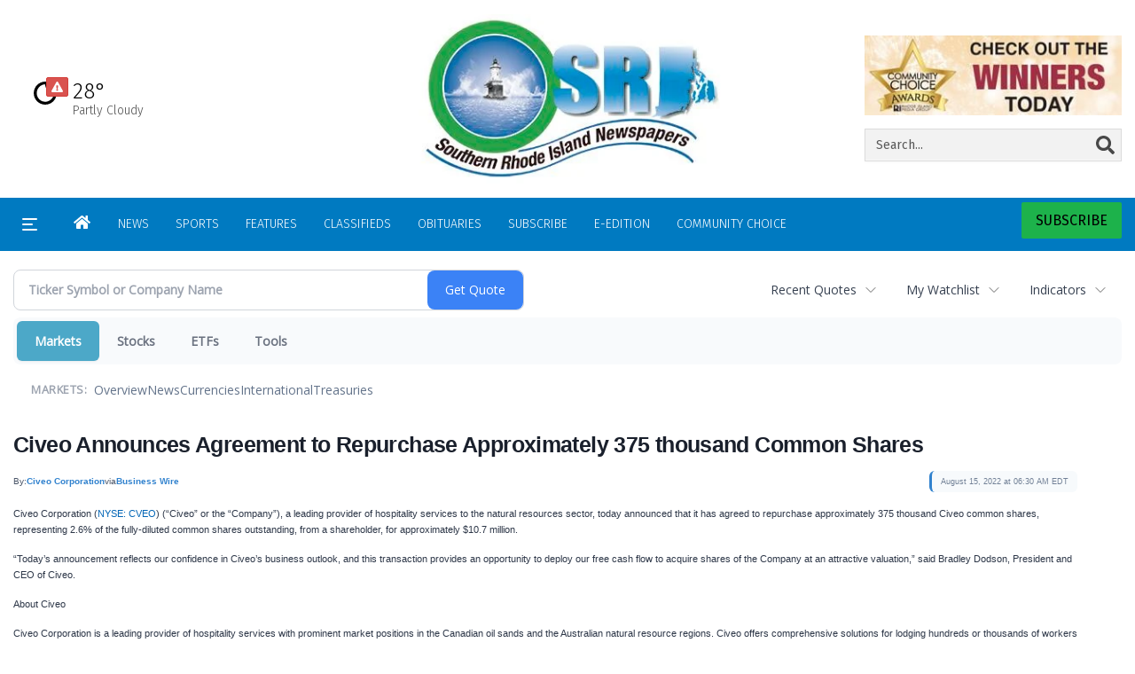

--- FILE ---
content_type: text/html; charset=utf-8
request_url: https://www.google.com/recaptcha/enterprise/anchor?ar=1&k=6LdF3BEhAAAAAEQUmLciJe0QwaHESwQFc2vwCWqh&co=aHR0cDovL2J1c2luZXNzLnJpY2VudHJhbC5jb206ODA.&hl=en&v=PoyoqOPhxBO7pBk68S4YbpHZ&size=invisible&anchor-ms=20000&execute-ms=30000&cb=luu9daxizcoj
body_size: 48968
content:
<!DOCTYPE HTML><html dir="ltr" lang="en"><head><meta http-equiv="Content-Type" content="text/html; charset=UTF-8">
<meta http-equiv="X-UA-Compatible" content="IE=edge">
<title>reCAPTCHA</title>
<style type="text/css">
/* cyrillic-ext */
@font-face {
  font-family: 'Roboto';
  font-style: normal;
  font-weight: 400;
  font-stretch: 100%;
  src: url(//fonts.gstatic.com/s/roboto/v48/KFO7CnqEu92Fr1ME7kSn66aGLdTylUAMa3GUBHMdazTgWw.woff2) format('woff2');
  unicode-range: U+0460-052F, U+1C80-1C8A, U+20B4, U+2DE0-2DFF, U+A640-A69F, U+FE2E-FE2F;
}
/* cyrillic */
@font-face {
  font-family: 'Roboto';
  font-style: normal;
  font-weight: 400;
  font-stretch: 100%;
  src: url(//fonts.gstatic.com/s/roboto/v48/KFO7CnqEu92Fr1ME7kSn66aGLdTylUAMa3iUBHMdazTgWw.woff2) format('woff2');
  unicode-range: U+0301, U+0400-045F, U+0490-0491, U+04B0-04B1, U+2116;
}
/* greek-ext */
@font-face {
  font-family: 'Roboto';
  font-style: normal;
  font-weight: 400;
  font-stretch: 100%;
  src: url(//fonts.gstatic.com/s/roboto/v48/KFO7CnqEu92Fr1ME7kSn66aGLdTylUAMa3CUBHMdazTgWw.woff2) format('woff2');
  unicode-range: U+1F00-1FFF;
}
/* greek */
@font-face {
  font-family: 'Roboto';
  font-style: normal;
  font-weight: 400;
  font-stretch: 100%;
  src: url(//fonts.gstatic.com/s/roboto/v48/KFO7CnqEu92Fr1ME7kSn66aGLdTylUAMa3-UBHMdazTgWw.woff2) format('woff2');
  unicode-range: U+0370-0377, U+037A-037F, U+0384-038A, U+038C, U+038E-03A1, U+03A3-03FF;
}
/* math */
@font-face {
  font-family: 'Roboto';
  font-style: normal;
  font-weight: 400;
  font-stretch: 100%;
  src: url(//fonts.gstatic.com/s/roboto/v48/KFO7CnqEu92Fr1ME7kSn66aGLdTylUAMawCUBHMdazTgWw.woff2) format('woff2');
  unicode-range: U+0302-0303, U+0305, U+0307-0308, U+0310, U+0312, U+0315, U+031A, U+0326-0327, U+032C, U+032F-0330, U+0332-0333, U+0338, U+033A, U+0346, U+034D, U+0391-03A1, U+03A3-03A9, U+03B1-03C9, U+03D1, U+03D5-03D6, U+03F0-03F1, U+03F4-03F5, U+2016-2017, U+2034-2038, U+203C, U+2040, U+2043, U+2047, U+2050, U+2057, U+205F, U+2070-2071, U+2074-208E, U+2090-209C, U+20D0-20DC, U+20E1, U+20E5-20EF, U+2100-2112, U+2114-2115, U+2117-2121, U+2123-214F, U+2190, U+2192, U+2194-21AE, U+21B0-21E5, U+21F1-21F2, U+21F4-2211, U+2213-2214, U+2216-22FF, U+2308-230B, U+2310, U+2319, U+231C-2321, U+2336-237A, U+237C, U+2395, U+239B-23B7, U+23D0, U+23DC-23E1, U+2474-2475, U+25AF, U+25B3, U+25B7, U+25BD, U+25C1, U+25CA, U+25CC, U+25FB, U+266D-266F, U+27C0-27FF, U+2900-2AFF, U+2B0E-2B11, U+2B30-2B4C, U+2BFE, U+3030, U+FF5B, U+FF5D, U+1D400-1D7FF, U+1EE00-1EEFF;
}
/* symbols */
@font-face {
  font-family: 'Roboto';
  font-style: normal;
  font-weight: 400;
  font-stretch: 100%;
  src: url(//fonts.gstatic.com/s/roboto/v48/KFO7CnqEu92Fr1ME7kSn66aGLdTylUAMaxKUBHMdazTgWw.woff2) format('woff2');
  unicode-range: U+0001-000C, U+000E-001F, U+007F-009F, U+20DD-20E0, U+20E2-20E4, U+2150-218F, U+2190, U+2192, U+2194-2199, U+21AF, U+21E6-21F0, U+21F3, U+2218-2219, U+2299, U+22C4-22C6, U+2300-243F, U+2440-244A, U+2460-24FF, U+25A0-27BF, U+2800-28FF, U+2921-2922, U+2981, U+29BF, U+29EB, U+2B00-2BFF, U+4DC0-4DFF, U+FFF9-FFFB, U+10140-1018E, U+10190-1019C, U+101A0, U+101D0-101FD, U+102E0-102FB, U+10E60-10E7E, U+1D2C0-1D2D3, U+1D2E0-1D37F, U+1F000-1F0FF, U+1F100-1F1AD, U+1F1E6-1F1FF, U+1F30D-1F30F, U+1F315, U+1F31C, U+1F31E, U+1F320-1F32C, U+1F336, U+1F378, U+1F37D, U+1F382, U+1F393-1F39F, U+1F3A7-1F3A8, U+1F3AC-1F3AF, U+1F3C2, U+1F3C4-1F3C6, U+1F3CA-1F3CE, U+1F3D4-1F3E0, U+1F3ED, U+1F3F1-1F3F3, U+1F3F5-1F3F7, U+1F408, U+1F415, U+1F41F, U+1F426, U+1F43F, U+1F441-1F442, U+1F444, U+1F446-1F449, U+1F44C-1F44E, U+1F453, U+1F46A, U+1F47D, U+1F4A3, U+1F4B0, U+1F4B3, U+1F4B9, U+1F4BB, U+1F4BF, U+1F4C8-1F4CB, U+1F4D6, U+1F4DA, U+1F4DF, U+1F4E3-1F4E6, U+1F4EA-1F4ED, U+1F4F7, U+1F4F9-1F4FB, U+1F4FD-1F4FE, U+1F503, U+1F507-1F50B, U+1F50D, U+1F512-1F513, U+1F53E-1F54A, U+1F54F-1F5FA, U+1F610, U+1F650-1F67F, U+1F687, U+1F68D, U+1F691, U+1F694, U+1F698, U+1F6AD, U+1F6B2, U+1F6B9-1F6BA, U+1F6BC, U+1F6C6-1F6CF, U+1F6D3-1F6D7, U+1F6E0-1F6EA, U+1F6F0-1F6F3, U+1F6F7-1F6FC, U+1F700-1F7FF, U+1F800-1F80B, U+1F810-1F847, U+1F850-1F859, U+1F860-1F887, U+1F890-1F8AD, U+1F8B0-1F8BB, U+1F8C0-1F8C1, U+1F900-1F90B, U+1F93B, U+1F946, U+1F984, U+1F996, U+1F9E9, U+1FA00-1FA6F, U+1FA70-1FA7C, U+1FA80-1FA89, U+1FA8F-1FAC6, U+1FACE-1FADC, U+1FADF-1FAE9, U+1FAF0-1FAF8, U+1FB00-1FBFF;
}
/* vietnamese */
@font-face {
  font-family: 'Roboto';
  font-style: normal;
  font-weight: 400;
  font-stretch: 100%;
  src: url(//fonts.gstatic.com/s/roboto/v48/KFO7CnqEu92Fr1ME7kSn66aGLdTylUAMa3OUBHMdazTgWw.woff2) format('woff2');
  unicode-range: U+0102-0103, U+0110-0111, U+0128-0129, U+0168-0169, U+01A0-01A1, U+01AF-01B0, U+0300-0301, U+0303-0304, U+0308-0309, U+0323, U+0329, U+1EA0-1EF9, U+20AB;
}
/* latin-ext */
@font-face {
  font-family: 'Roboto';
  font-style: normal;
  font-weight: 400;
  font-stretch: 100%;
  src: url(//fonts.gstatic.com/s/roboto/v48/KFO7CnqEu92Fr1ME7kSn66aGLdTylUAMa3KUBHMdazTgWw.woff2) format('woff2');
  unicode-range: U+0100-02BA, U+02BD-02C5, U+02C7-02CC, U+02CE-02D7, U+02DD-02FF, U+0304, U+0308, U+0329, U+1D00-1DBF, U+1E00-1E9F, U+1EF2-1EFF, U+2020, U+20A0-20AB, U+20AD-20C0, U+2113, U+2C60-2C7F, U+A720-A7FF;
}
/* latin */
@font-face {
  font-family: 'Roboto';
  font-style: normal;
  font-weight: 400;
  font-stretch: 100%;
  src: url(//fonts.gstatic.com/s/roboto/v48/KFO7CnqEu92Fr1ME7kSn66aGLdTylUAMa3yUBHMdazQ.woff2) format('woff2');
  unicode-range: U+0000-00FF, U+0131, U+0152-0153, U+02BB-02BC, U+02C6, U+02DA, U+02DC, U+0304, U+0308, U+0329, U+2000-206F, U+20AC, U+2122, U+2191, U+2193, U+2212, U+2215, U+FEFF, U+FFFD;
}
/* cyrillic-ext */
@font-face {
  font-family: 'Roboto';
  font-style: normal;
  font-weight: 500;
  font-stretch: 100%;
  src: url(//fonts.gstatic.com/s/roboto/v48/KFO7CnqEu92Fr1ME7kSn66aGLdTylUAMa3GUBHMdazTgWw.woff2) format('woff2');
  unicode-range: U+0460-052F, U+1C80-1C8A, U+20B4, U+2DE0-2DFF, U+A640-A69F, U+FE2E-FE2F;
}
/* cyrillic */
@font-face {
  font-family: 'Roboto';
  font-style: normal;
  font-weight: 500;
  font-stretch: 100%;
  src: url(//fonts.gstatic.com/s/roboto/v48/KFO7CnqEu92Fr1ME7kSn66aGLdTylUAMa3iUBHMdazTgWw.woff2) format('woff2');
  unicode-range: U+0301, U+0400-045F, U+0490-0491, U+04B0-04B1, U+2116;
}
/* greek-ext */
@font-face {
  font-family: 'Roboto';
  font-style: normal;
  font-weight: 500;
  font-stretch: 100%;
  src: url(//fonts.gstatic.com/s/roboto/v48/KFO7CnqEu92Fr1ME7kSn66aGLdTylUAMa3CUBHMdazTgWw.woff2) format('woff2');
  unicode-range: U+1F00-1FFF;
}
/* greek */
@font-face {
  font-family: 'Roboto';
  font-style: normal;
  font-weight: 500;
  font-stretch: 100%;
  src: url(//fonts.gstatic.com/s/roboto/v48/KFO7CnqEu92Fr1ME7kSn66aGLdTylUAMa3-UBHMdazTgWw.woff2) format('woff2');
  unicode-range: U+0370-0377, U+037A-037F, U+0384-038A, U+038C, U+038E-03A1, U+03A3-03FF;
}
/* math */
@font-face {
  font-family: 'Roboto';
  font-style: normal;
  font-weight: 500;
  font-stretch: 100%;
  src: url(//fonts.gstatic.com/s/roboto/v48/KFO7CnqEu92Fr1ME7kSn66aGLdTylUAMawCUBHMdazTgWw.woff2) format('woff2');
  unicode-range: U+0302-0303, U+0305, U+0307-0308, U+0310, U+0312, U+0315, U+031A, U+0326-0327, U+032C, U+032F-0330, U+0332-0333, U+0338, U+033A, U+0346, U+034D, U+0391-03A1, U+03A3-03A9, U+03B1-03C9, U+03D1, U+03D5-03D6, U+03F0-03F1, U+03F4-03F5, U+2016-2017, U+2034-2038, U+203C, U+2040, U+2043, U+2047, U+2050, U+2057, U+205F, U+2070-2071, U+2074-208E, U+2090-209C, U+20D0-20DC, U+20E1, U+20E5-20EF, U+2100-2112, U+2114-2115, U+2117-2121, U+2123-214F, U+2190, U+2192, U+2194-21AE, U+21B0-21E5, U+21F1-21F2, U+21F4-2211, U+2213-2214, U+2216-22FF, U+2308-230B, U+2310, U+2319, U+231C-2321, U+2336-237A, U+237C, U+2395, U+239B-23B7, U+23D0, U+23DC-23E1, U+2474-2475, U+25AF, U+25B3, U+25B7, U+25BD, U+25C1, U+25CA, U+25CC, U+25FB, U+266D-266F, U+27C0-27FF, U+2900-2AFF, U+2B0E-2B11, U+2B30-2B4C, U+2BFE, U+3030, U+FF5B, U+FF5D, U+1D400-1D7FF, U+1EE00-1EEFF;
}
/* symbols */
@font-face {
  font-family: 'Roboto';
  font-style: normal;
  font-weight: 500;
  font-stretch: 100%;
  src: url(//fonts.gstatic.com/s/roboto/v48/KFO7CnqEu92Fr1ME7kSn66aGLdTylUAMaxKUBHMdazTgWw.woff2) format('woff2');
  unicode-range: U+0001-000C, U+000E-001F, U+007F-009F, U+20DD-20E0, U+20E2-20E4, U+2150-218F, U+2190, U+2192, U+2194-2199, U+21AF, U+21E6-21F0, U+21F3, U+2218-2219, U+2299, U+22C4-22C6, U+2300-243F, U+2440-244A, U+2460-24FF, U+25A0-27BF, U+2800-28FF, U+2921-2922, U+2981, U+29BF, U+29EB, U+2B00-2BFF, U+4DC0-4DFF, U+FFF9-FFFB, U+10140-1018E, U+10190-1019C, U+101A0, U+101D0-101FD, U+102E0-102FB, U+10E60-10E7E, U+1D2C0-1D2D3, U+1D2E0-1D37F, U+1F000-1F0FF, U+1F100-1F1AD, U+1F1E6-1F1FF, U+1F30D-1F30F, U+1F315, U+1F31C, U+1F31E, U+1F320-1F32C, U+1F336, U+1F378, U+1F37D, U+1F382, U+1F393-1F39F, U+1F3A7-1F3A8, U+1F3AC-1F3AF, U+1F3C2, U+1F3C4-1F3C6, U+1F3CA-1F3CE, U+1F3D4-1F3E0, U+1F3ED, U+1F3F1-1F3F3, U+1F3F5-1F3F7, U+1F408, U+1F415, U+1F41F, U+1F426, U+1F43F, U+1F441-1F442, U+1F444, U+1F446-1F449, U+1F44C-1F44E, U+1F453, U+1F46A, U+1F47D, U+1F4A3, U+1F4B0, U+1F4B3, U+1F4B9, U+1F4BB, U+1F4BF, U+1F4C8-1F4CB, U+1F4D6, U+1F4DA, U+1F4DF, U+1F4E3-1F4E6, U+1F4EA-1F4ED, U+1F4F7, U+1F4F9-1F4FB, U+1F4FD-1F4FE, U+1F503, U+1F507-1F50B, U+1F50D, U+1F512-1F513, U+1F53E-1F54A, U+1F54F-1F5FA, U+1F610, U+1F650-1F67F, U+1F687, U+1F68D, U+1F691, U+1F694, U+1F698, U+1F6AD, U+1F6B2, U+1F6B9-1F6BA, U+1F6BC, U+1F6C6-1F6CF, U+1F6D3-1F6D7, U+1F6E0-1F6EA, U+1F6F0-1F6F3, U+1F6F7-1F6FC, U+1F700-1F7FF, U+1F800-1F80B, U+1F810-1F847, U+1F850-1F859, U+1F860-1F887, U+1F890-1F8AD, U+1F8B0-1F8BB, U+1F8C0-1F8C1, U+1F900-1F90B, U+1F93B, U+1F946, U+1F984, U+1F996, U+1F9E9, U+1FA00-1FA6F, U+1FA70-1FA7C, U+1FA80-1FA89, U+1FA8F-1FAC6, U+1FACE-1FADC, U+1FADF-1FAE9, U+1FAF0-1FAF8, U+1FB00-1FBFF;
}
/* vietnamese */
@font-face {
  font-family: 'Roboto';
  font-style: normal;
  font-weight: 500;
  font-stretch: 100%;
  src: url(//fonts.gstatic.com/s/roboto/v48/KFO7CnqEu92Fr1ME7kSn66aGLdTylUAMa3OUBHMdazTgWw.woff2) format('woff2');
  unicode-range: U+0102-0103, U+0110-0111, U+0128-0129, U+0168-0169, U+01A0-01A1, U+01AF-01B0, U+0300-0301, U+0303-0304, U+0308-0309, U+0323, U+0329, U+1EA0-1EF9, U+20AB;
}
/* latin-ext */
@font-face {
  font-family: 'Roboto';
  font-style: normal;
  font-weight: 500;
  font-stretch: 100%;
  src: url(//fonts.gstatic.com/s/roboto/v48/KFO7CnqEu92Fr1ME7kSn66aGLdTylUAMa3KUBHMdazTgWw.woff2) format('woff2');
  unicode-range: U+0100-02BA, U+02BD-02C5, U+02C7-02CC, U+02CE-02D7, U+02DD-02FF, U+0304, U+0308, U+0329, U+1D00-1DBF, U+1E00-1E9F, U+1EF2-1EFF, U+2020, U+20A0-20AB, U+20AD-20C0, U+2113, U+2C60-2C7F, U+A720-A7FF;
}
/* latin */
@font-face {
  font-family: 'Roboto';
  font-style: normal;
  font-weight: 500;
  font-stretch: 100%;
  src: url(//fonts.gstatic.com/s/roboto/v48/KFO7CnqEu92Fr1ME7kSn66aGLdTylUAMa3yUBHMdazQ.woff2) format('woff2');
  unicode-range: U+0000-00FF, U+0131, U+0152-0153, U+02BB-02BC, U+02C6, U+02DA, U+02DC, U+0304, U+0308, U+0329, U+2000-206F, U+20AC, U+2122, U+2191, U+2193, U+2212, U+2215, U+FEFF, U+FFFD;
}
/* cyrillic-ext */
@font-face {
  font-family: 'Roboto';
  font-style: normal;
  font-weight: 900;
  font-stretch: 100%;
  src: url(//fonts.gstatic.com/s/roboto/v48/KFO7CnqEu92Fr1ME7kSn66aGLdTylUAMa3GUBHMdazTgWw.woff2) format('woff2');
  unicode-range: U+0460-052F, U+1C80-1C8A, U+20B4, U+2DE0-2DFF, U+A640-A69F, U+FE2E-FE2F;
}
/* cyrillic */
@font-face {
  font-family: 'Roboto';
  font-style: normal;
  font-weight: 900;
  font-stretch: 100%;
  src: url(//fonts.gstatic.com/s/roboto/v48/KFO7CnqEu92Fr1ME7kSn66aGLdTylUAMa3iUBHMdazTgWw.woff2) format('woff2');
  unicode-range: U+0301, U+0400-045F, U+0490-0491, U+04B0-04B1, U+2116;
}
/* greek-ext */
@font-face {
  font-family: 'Roboto';
  font-style: normal;
  font-weight: 900;
  font-stretch: 100%;
  src: url(//fonts.gstatic.com/s/roboto/v48/KFO7CnqEu92Fr1ME7kSn66aGLdTylUAMa3CUBHMdazTgWw.woff2) format('woff2');
  unicode-range: U+1F00-1FFF;
}
/* greek */
@font-face {
  font-family: 'Roboto';
  font-style: normal;
  font-weight: 900;
  font-stretch: 100%;
  src: url(//fonts.gstatic.com/s/roboto/v48/KFO7CnqEu92Fr1ME7kSn66aGLdTylUAMa3-UBHMdazTgWw.woff2) format('woff2');
  unicode-range: U+0370-0377, U+037A-037F, U+0384-038A, U+038C, U+038E-03A1, U+03A3-03FF;
}
/* math */
@font-face {
  font-family: 'Roboto';
  font-style: normal;
  font-weight: 900;
  font-stretch: 100%;
  src: url(//fonts.gstatic.com/s/roboto/v48/KFO7CnqEu92Fr1ME7kSn66aGLdTylUAMawCUBHMdazTgWw.woff2) format('woff2');
  unicode-range: U+0302-0303, U+0305, U+0307-0308, U+0310, U+0312, U+0315, U+031A, U+0326-0327, U+032C, U+032F-0330, U+0332-0333, U+0338, U+033A, U+0346, U+034D, U+0391-03A1, U+03A3-03A9, U+03B1-03C9, U+03D1, U+03D5-03D6, U+03F0-03F1, U+03F4-03F5, U+2016-2017, U+2034-2038, U+203C, U+2040, U+2043, U+2047, U+2050, U+2057, U+205F, U+2070-2071, U+2074-208E, U+2090-209C, U+20D0-20DC, U+20E1, U+20E5-20EF, U+2100-2112, U+2114-2115, U+2117-2121, U+2123-214F, U+2190, U+2192, U+2194-21AE, U+21B0-21E5, U+21F1-21F2, U+21F4-2211, U+2213-2214, U+2216-22FF, U+2308-230B, U+2310, U+2319, U+231C-2321, U+2336-237A, U+237C, U+2395, U+239B-23B7, U+23D0, U+23DC-23E1, U+2474-2475, U+25AF, U+25B3, U+25B7, U+25BD, U+25C1, U+25CA, U+25CC, U+25FB, U+266D-266F, U+27C0-27FF, U+2900-2AFF, U+2B0E-2B11, U+2B30-2B4C, U+2BFE, U+3030, U+FF5B, U+FF5D, U+1D400-1D7FF, U+1EE00-1EEFF;
}
/* symbols */
@font-face {
  font-family: 'Roboto';
  font-style: normal;
  font-weight: 900;
  font-stretch: 100%;
  src: url(//fonts.gstatic.com/s/roboto/v48/KFO7CnqEu92Fr1ME7kSn66aGLdTylUAMaxKUBHMdazTgWw.woff2) format('woff2');
  unicode-range: U+0001-000C, U+000E-001F, U+007F-009F, U+20DD-20E0, U+20E2-20E4, U+2150-218F, U+2190, U+2192, U+2194-2199, U+21AF, U+21E6-21F0, U+21F3, U+2218-2219, U+2299, U+22C4-22C6, U+2300-243F, U+2440-244A, U+2460-24FF, U+25A0-27BF, U+2800-28FF, U+2921-2922, U+2981, U+29BF, U+29EB, U+2B00-2BFF, U+4DC0-4DFF, U+FFF9-FFFB, U+10140-1018E, U+10190-1019C, U+101A0, U+101D0-101FD, U+102E0-102FB, U+10E60-10E7E, U+1D2C0-1D2D3, U+1D2E0-1D37F, U+1F000-1F0FF, U+1F100-1F1AD, U+1F1E6-1F1FF, U+1F30D-1F30F, U+1F315, U+1F31C, U+1F31E, U+1F320-1F32C, U+1F336, U+1F378, U+1F37D, U+1F382, U+1F393-1F39F, U+1F3A7-1F3A8, U+1F3AC-1F3AF, U+1F3C2, U+1F3C4-1F3C6, U+1F3CA-1F3CE, U+1F3D4-1F3E0, U+1F3ED, U+1F3F1-1F3F3, U+1F3F5-1F3F7, U+1F408, U+1F415, U+1F41F, U+1F426, U+1F43F, U+1F441-1F442, U+1F444, U+1F446-1F449, U+1F44C-1F44E, U+1F453, U+1F46A, U+1F47D, U+1F4A3, U+1F4B0, U+1F4B3, U+1F4B9, U+1F4BB, U+1F4BF, U+1F4C8-1F4CB, U+1F4D6, U+1F4DA, U+1F4DF, U+1F4E3-1F4E6, U+1F4EA-1F4ED, U+1F4F7, U+1F4F9-1F4FB, U+1F4FD-1F4FE, U+1F503, U+1F507-1F50B, U+1F50D, U+1F512-1F513, U+1F53E-1F54A, U+1F54F-1F5FA, U+1F610, U+1F650-1F67F, U+1F687, U+1F68D, U+1F691, U+1F694, U+1F698, U+1F6AD, U+1F6B2, U+1F6B9-1F6BA, U+1F6BC, U+1F6C6-1F6CF, U+1F6D3-1F6D7, U+1F6E0-1F6EA, U+1F6F0-1F6F3, U+1F6F7-1F6FC, U+1F700-1F7FF, U+1F800-1F80B, U+1F810-1F847, U+1F850-1F859, U+1F860-1F887, U+1F890-1F8AD, U+1F8B0-1F8BB, U+1F8C0-1F8C1, U+1F900-1F90B, U+1F93B, U+1F946, U+1F984, U+1F996, U+1F9E9, U+1FA00-1FA6F, U+1FA70-1FA7C, U+1FA80-1FA89, U+1FA8F-1FAC6, U+1FACE-1FADC, U+1FADF-1FAE9, U+1FAF0-1FAF8, U+1FB00-1FBFF;
}
/* vietnamese */
@font-face {
  font-family: 'Roboto';
  font-style: normal;
  font-weight: 900;
  font-stretch: 100%;
  src: url(//fonts.gstatic.com/s/roboto/v48/KFO7CnqEu92Fr1ME7kSn66aGLdTylUAMa3OUBHMdazTgWw.woff2) format('woff2');
  unicode-range: U+0102-0103, U+0110-0111, U+0128-0129, U+0168-0169, U+01A0-01A1, U+01AF-01B0, U+0300-0301, U+0303-0304, U+0308-0309, U+0323, U+0329, U+1EA0-1EF9, U+20AB;
}
/* latin-ext */
@font-face {
  font-family: 'Roboto';
  font-style: normal;
  font-weight: 900;
  font-stretch: 100%;
  src: url(//fonts.gstatic.com/s/roboto/v48/KFO7CnqEu92Fr1ME7kSn66aGLdTylUAMa3KUBHMdazTgWw.woff2) format('woff2');
  unicode-range: U+0100-02BA, U+02BD-02C5, U+02C7-02CC, U+02CE-02D7, U+02DD-02FF, U+0304, U+0308, U+0329, U+1D00-1DBF, U+1E00-1E9F, U+1EF2-1EFF, U+2020, U+20A0-20AB, U+20AD-20C0, U+2113, U+2C60-2C7F, U+A720-A7FF;
}
/* latin */
@font-face {
  font-family: 'Roboto';
  font-style: normal;
  font-weight: 900;
  font-stretch: 100%;
  src: url(//fonts.gstatic.com/s/roboto/v48/KFO7CnqEu92Fr1ME7kSn66aGLdTylUAMa3yUBHMdazQ.woff2) format('woff2');
  unicode-range: U+0000-00FF, U+0131, U+0152-0153, U+02BB-02BC, U+02C6, U+02DA, U+02DC, U+0304, U+0308, U+0329, U+2000-206F, U+20AC, U+2122, U+2191, U+2193, U+2212, U+2215, U+FEFF, U+FFFD;
}

</style>
<link rel="stylesheet" type="text/css" href="https://www.gstatic.com/recaptcha/releases/PoyoqOPhxBO7pBk68S4YbpHZ/styles__ltr.css">
<script nonce="-Cp2rCKqUHqhhHYm4zRK-A" type="text/javascript">window['__recaptcha_api'] = 'https://www.google.com/recaptcha/enterprise/';</script>
<script type="text/javascript" src="https://www.gstatic.com/recaptcha/releases/PoyoqOPhxBO7pBk68S4YbpHZ/recaptcha__en.js" nonce="-Cp2rCKqUHqhhHYm4zRK-A">
      
    </script></head>
<body><div id="rc-anchor-alert" class="rc-anchor-alert"></div>
<input type="hidden" id="recaptcha-token" value="[base64]">
<script type="text/javascript" nonce="-Cp2rCKqUHqhhHYm4zRK-A">
      recaptcha.anchor.Main.init("[\x22ainput\x22,[\x22bgdata\x22,\x22\x22,\[base64]/[base64]/[base64]/[base64]/[base64]/[base64]/[base64]/[base64]/[base64]/[base64]\\u003d\x22,\[base64]\\u003d\\u003d\x22,\x22YMOcQcOYwq5ISAvDkMK7OMOMCsOvwpHDvMKvwpjDqmPCpEwFMsOSWX3DtsKbwq0UwoDCicKOwrnCtzQBw5gQwqnCglrDiwFvByd/B8OOw4jDm8OtGcKBXcOcVMOeVAhAUSRpH8K9woFBXCjDocKawrjCtkUPw7fColhiNMKsfwbDicKQw63DhMO8WT5zD8KAfEHCqQMGw6jCgcKDGMOAw4zDoQ/CgAzDr1jDuB7Cu8OAw73DpcKuw78twr7Dh0LDmcKmLjBLw6MOwrbDvMO0wq3CtMOcwpVowqHDoMK/J0DCl3/[base64]/DsgcmL8ORJwA9w5bCqsOxZx/DrcKew6Z6XCLDl8Kzw6DDi8OKw75MEnHCkRfCiMKkFiFAGMOnA8K0w7LCuMKsFnAJwp0Jw7PCvMOTe8KXZsK5wqIZfBvDvVkvc8OLw4NUw73Dv8OPTMKmwqjDoSJfUUDDksKdw7bCkj3DhcOxVMOWN8OXeifDtsOhwo/[base64]/[base64]/DrMOsPsKhw69xQmbCrgAKWMOJw7DCvMKLw4jCqsKHwq3CkcOzNhzCs8K3bcKywpfCiQZPNcOOw5rCk8KtwrXCokvCgsOrDCZuZsOYG8KsUD5iT8OyOg/CtsK1EgQiw7Ufcndowp/[base64]/CnS3DqcO0wp7DlcO3w7ppw4V3WsOPYQPCusKxwqLColnCuMOiw4vDmiACPsO+w6nCjD/[base64]/MsKGwrXDk8Ohwqc5w7TCtMOPa8K0w7DDlcOrPcOtQsK7w7ItwrPDnxdwE3HCpDISKEfDmMKAw4/DrMOlwrDCqMO1wprCjXpIw4LDqMK6w5HDmzloA8O7fAhReijChQTDtnHCmcKFSMOXTjMrI8Ofw6xQT8OWBcORwpJJM8KZwrrDksK6w6IOaGsodCh9wqbDoh9cPsKdfVPDq8OJRk/DkizClcOxwr4Pw7fDlMO5wo04d8Kiw4k8wpfCnz/CjMKGw5cVQMOVUxvDh8OSaARLwrhrRG3DlMKTw7nDksORw7RYdcKnOxgqw74/wrtrw5nDrG0GNsO1w6TDusO+w77ClMKUworDsxoRwqHCvcOyw7pjKMKgwqdkwpXDhifCl8OswqbDsSQ6w5tdw7rCnhLCscKywq1/ecO/wqbDncOjdV7CqBFcwq/DoG9dKsOlwpcZG0DDisKbe3vCtMO4CMKhF8OIB8OuJHXChMOuwoPCjsKtw6rCpC9mw49mw5VtwqIUTMKow6cJKnvCrMOgYUXCgiElKyAQVizDksOMw4PDvMOYwqnCqkjDsQ5mMx/DnntTPcKSw47ClsOlwrXDv8K2KcOXRmzDtcKmw4lXwpdvU8KiD8OvEsKuwp9zWxYUasKDB8OlwqrCnjZTB3bDgMOvETZIccKFUcOVKgl/BcKowo95w5JiEWHCmW06wpTDtRhBVAhrw5HDksKdwqsCIkDDhMORwo0HfCB7w4ckw6lfK8K1aQTCosO7wq7CvTwLC8OkwqwgwqM9dMK9MMO0woxKKHExEsK0wrbCpgrCqSgBwqF/w7zChMKgw5pOS23CvkNPw6Avwp/DiMKLZG0awrXCtE0UKhAiw6HDrMK6S8O3w47DjsOKwr3DncKywowVwrd/[base64]/[base64]/Dh8O+UyDDsVYAIzHDkcOVw7nCrcKwU39Zw7fDh8O1wrxAw44rw41YZwTDv1bDuMKBwrnDkcOBwqgmw67DmWPCgBZhwr/DgMOWZE1twoMtw7TCsT0pSMOZDsOhX8OiE8OMwr/[base64]/DscOFfzjDvR/DixM8dxYmBEPDp8OEQMKDW8K+K8K5bsOwZsO1M8Kpw5HDgSQsSMKZZzkGw7rCuzjCj8O0w67Coz/Dpx0Rw4M7w5PCtUcAwobCtMKSwp/DlknDoVrDtmHCmG48w5PCt1c3G8KyQznDmsKzX8KPw7nCl2k0ZcK7ZUjCvUfDoCE8wpR/wr/CqCTDmWPDnFTCjkpHZ8OCE8KtK8OMWlDDj8Oaw7Ntw7PDl8ORwrPCpMOpwrPCoMOJwq/DosOTw5YWY35OUW3CjMK7OEYvwq8Qw6Mmwp3CuB3ChMObJHHCgQDChl7CqkQ6YxHDt1FaMmgLw4Yiw7s8cCbDosOpw6/DlcOrE05tw49GIcKhw5oVwql7UsK5w6vCvRI6w5tGwq7DvTBQw7pzwq/DjQrDiUnCksO7w6TDj8ORbcKqwqLDi0MMwo8SwrtGwqhLZ8O7w5pjCktqMAbDln/ChsOYw7jDmhPDgcKLHgvDtcK9w77Ch8OKw5jDoMKawqM9w4YywphNfRRKw5E5wrQDwqbCvwnCj2BkDQBdwrnCixNdw6rDkMO/w6nDnSEsMMKlw6kNw7bCrsOSecOFKCbCoSPCnEzCvCBtw7Zawr3CsBRaesO1VcKuccOKw7xsZFBzG0DDhcORUDkNwr3ChwfCvgnCi8OAWcOIw7M0w5l+woonw4fCmCPCnjQuZRkQYVrCnxvDnE/CoGRmQMKSwqM1w4XCiwDCl8KYw6bDj8KaPmLCmsKvwoUhwrTCt8KrwokhVcORA8OGwp7CucOjw4psw5YeeMKuwqLCgcKDNMKbw7UoJsK/[base64]/[base64]/[base64]/[base64]/wqcTcmXDh8K2ZsOfFgfDhcKPw7rCq1IzwqQEA1MBw7bDtTjCusKEw70MwotzNj/CvcOpQcO4SRAEYMOVw5jCvErDsnbCkcKuWcK5wr5hw6bDpAg0w6EOwoTDpMO8SR9qw5hAaMKpJ8OTHQxTw7LDkMO6SzxWwr3DvEgCw4YfHsK2wpthw7Vgw4Q9HsKMw4Evw5kdeC5mU8OjwotlwrrCj2gRRmfDhSV+wobDoMONw4I0woPCtHtDTMOgZsOJVl8Kwr4tw4/[base64]/DvMKwbQTCrQ11wqolw6rDkMOIw7LCoVc9w43CoUQ4w6RSC1/CisKLw5rCjMOYIBNRBEhSw7XCisOuPQHDjjd+wrXCvm55w7LDr8OneBXCnzvCrSbDnRHCkMKoHcKvwrscJsK2QcOpw4YvRcK+w64+HcKlw4knQA7CjsKXdMOgw6Ndwp9ACMK9worDocO4w4HCg8O8UiJzYHx1wpIJXV/[base64]/wrvDisO8wqZwaMOOTsKVwqJGDjkeZ8OEwqIawoVKSFUSPBgvJcOmw50QUh8sayvCrsO2FMK/w5fDumTCvcKPThfDrjXCkl0ELMOJw4NQw7zCi8OBw59uw4pbw4IIOV4BLH5UGm3ClcOhQMKbRHZlUsOAwqBiSsOrwrY4WsK3ASZTwrZGEsOPwo7CpcO3Sgp3wo59w5vCgBvDtsKxw4J9YjHCucK4w6fCuC1rPcKUwq/DlxPDlMKAw4giw7hSPV7DuMK7w5LDt3XCmMKYCMKFKhBTwoLCqiMQTBkEwqt8w6jCjcOywqnDksOnwr/DjFbCm8Ovw5JEw4IEw4FqQcKIw5HCuh/CoxPCu0AeXMKxasKif29iw5k1T8Kbw5YXwq8dbcKYw7NBw75UZMK9w7l3IcKvM8OSw6NNwoI+M8KHwr07SU1oc2wBw4A/KknDlA1Uw7rDqEHCjcOBdg/CrcOXwpXCmsKyw4cTwpxbeWAGBHZVKcOCwrwIHl1RwpluHsOzwqLDuMOqeTHCv8KXw68aMA7CqwYFwpJmw4ZPM8Kawr/ChQgWA8Ohw7Ysw7rDuWDCiMOWOcOmGMOKLWjDuRHChMO0w7bCnjYEbcKSw6DCh8O6DlvDusOiwo0twqDDn8KgPMOdw6XCjcO2w7/Dv8OFw7TCl8KUTMOsw4HCuF1fPFLDpcK2w4nDrcKKEDkhEMO7dlpbwqwvw77DtcOZwqzCqUzCmE8Iw5FDLcKJLsOhXsKZwotkw6bDpz4/[base64]/bDhzfsKIKMKTAMOBw5jCgcKJwqDDksKDK11vw4NfEcKywpvCk05kSsO9d8KgRsOwwqTCoMOSw5/DiD8cV8K6EMKPYm9Rwr/[base64]/Cs2LCgcOcUDREYcKAw5XDoT1ywrVWZ8K1Q8O3cTrCsnpsChDDqBJDwpU/WcKvUMK9w67Dji7CqDDDtsKNT8OZwpbCsUrCrl/CjkzCuDRGeMKhwqDChwlfwr9Pw4HCvllfCGk0HjM3wozDpDDDvMOYSTPCj8OAWgF3wr0lwqtuwqpWwojDhwk5w7/Dgh/Cp8OHBhXCt3BIwr7Dl2obCknDvDQubMKXSVnCmyEOw5TDrcO2w4IddnjCllwUYcKBFsOxwpHDpQTCvHvDjsOmXMKyw7/CmsO5w7B0GxzDsMK3aMK6wq55AsOfw4kSwqjCgcKmEMOPw5wFw5cBe8OVSkTChcOIwqN1w57Cn8KywqzDucO2Li/Dm8KVFQXCvhTCi2LCi8KFw5MHasOJdD5PDwVKZBMdw7zDonMgw4HCqTnDqcOPw5wvwpDCti0zYxjCuxwjIRDDtSIlwolcGx7DpsKOw7HChm9lw4hlwqPDgcObwr/DtEzCqMO0wow5wpDCncKnXsKnIjUOw6BsRsOge8KdHRBALMOnw43ClS/[base64]/w5Q8w5nCusKzacOJwqBxdMKpwrpLOsOAw5ZLMQPCgUTCv3/[base64]/PMOFb2vDk1Iew6DCmcOiH07Ch2zCrzllw7DDhwoxO8OxYsOSwrTClxwOwpLDkQfDhWLCvyfDmQjCuxDDq8OPwpIHe8KPf1/DnDTCucOtfcKOT2DDn37CuHfDnw/CgsOtCTt3wrh3w5rDj8KHw5rDgE3Cp8OTw6vCrMOiWx/[base64]/H1TDlEA+ZcOzM8O+wqpOF8OBwq3CtTEUOHEtw6wIw5PCjsOcwq/Cp8OlUht+EcK9wroBw5zCjgY8IcKhwpbCpcKlOhRUCsOBw5xZwpnCssKIL0PDqG/CqsKkw4lewqjDhsKheMK7OUXDksO6FVHCtcO0wq3Dv8KjwpxEwp/CvsK9T8OpbMKmbXbDqcOKaMKVwrI5YBgbw7PCg8O9InhmPcO9w6xPwqnDpcOxd8KjwrQrwocZfhYWw4BXw5Q/[base64]/DhcOIUMOjw7Icw5jDv8Oywr4jw5PCsFQewrnCoCPDtxzCosOswpxZfizDqsK/w6HCukjDtcK9OsKAwrISAcKfKmnCl8KiwqnDmEfDsH9iwq5BE0Y8ZlY4woUAwpLCimJTPcOjw5VjLMKFw6/CksO9wpvDvR1Wwp8pw6MWw5VHYgHDsy09GsK3wrTDrg3Dvj5LEmvDv8OlRcOiw7/[base64]/[base64]/w5DDvsOAw7fDm8OKbMKGw5zDo8OnwqDDj1B9YgvCs8OcUcODwo0hcjx2w6NFCkLDvMOLw6rDg8KPB3jCrWXDh0TDnMK7wpNCEHLCgMOxw4EEw7/DkRx7C8O4w4JJcwHDvCFGw67DpMKYIsOIbcODw6Qua8Oyw6PDi8Kgw7hkQsKxw5LDkyRWW8KNw7rDjkPCv8KzV35rVMOfKsK1wo90HMKCwrksWEkjw7Q3wrd7w4/Cl1rCq8KyHkwMwpc2w4kHwoQ/w6d+O8KqFMKdSsOdwoYvw5Q/[base64]/wphiTMOMw6fDoRXDokrCgm0uAsOFBcKrwrrDsMKrX03Dl8KUVybCn8O/PMKUKw4AEcOowqLDlMKuwqTDuXbDnsOtM8K0wrnDqcOzMcOfEMOzwrYNFU8hwpPCkhvDuMKYcEjDvQnCrUITw6vDkh9kDMKgwpzCgknCozRlw6EdwoPCs0/[base64]/[base64]/YMOKXsKcwr0cw7XCicKuJjM7w6DCk3pIwq87NsOFWhoFQisOAsOyw6PDtsKkwqHCjMO3wpRdwqQCFz7DmMKCNhbCgR0cwpphdcOewobCncKGwoHDlsO6w5Nxwowvw6jCm8KDOcK6w4PDrn9pSCrCrsOmw4s2w7kQwokCwp/ClSNWbj9AHGwVQcOmH8OaCMKCwpnCvMOUccOywoZ/wq1bwqMzOi/CsA8UFV/[base64]/ConAtdkB2wp9/DhLDhHfCvGVKdk9NOsKkacOhwqfCpngkEzTCgsOuw6TClC3DtsK/w6PCkDxiw7RDdsOmLBtcQsO+c8Ogw4PCoRDCpHggM2XCtcK7NkJffHVswpbDhsOlVMOow7Qcw4xPJi5JIcK1G8OzwqjDpcKvC8KnwolOwpbDhSDDhsO0w7bDsAMew7Eawr/DmcOtFDEUAcKbesKFbsOewoxLw6ITMCrDvFd9SMKzwoMvw4LDlCjCqSzDsBrCssOOwq7CtMKjQisoLMOFw5DDncOBw6nCicOSdGzCvF/DusOhWMKew4xmw6HCncOBwphVw5FKKWhNwqrCi8OQXcKVw7ACwqTCimDCtzXDpcOuw6PDv8KDYsKcwpppwoXCqcO/[base64]/DsC0ww6TDsmUxwpjCiBLDrDU5w6BawrPDvMOBworDkCsHc8KKccKRbQV5Yz/[base64]/ClsOkwqVuw5rDj8O4RFclaMKGw5VKwpLDg8OMJ8KTwqbCp8KXw4t1R35swprDjyjChcKTwrPCocKmMMKBwoDCmApZwo/CgEMYwr/Cs3o8wq8BwovDrn80wqk+w4PCicOgaDzDqB7CuwTCgDg3wqzDuXLDuTrDi0XCssKww4XCuFMUf8Olwo7DihVrwpXDiB3Clw7DtMK3VMK8YWzCrsOCw6rDt1PDiB0pwq5xwrnDssKQOcKCX8KKVMOBwrdVw65owoAxwpE+w5rDiAvDlMKmwqzCtsKiw4DDlMO/w5NWLArDp3p3w787KsKcwpBOVsO3TDJYwp8zwqVuwrvDrV/DmC3Dqm3DpWFBQihLGcKMSx7CocOtwopsDsOmE8KSw6fCnH/Dh8ObVsO1w5Ycwpk/[base64]/Dn1nDujjDisOOcTnDvEAeORQpw5NpwoPCqcK0ZT5Zwp0daWp5OE8ARx7CvsKqwqvDrFvDqEtqBRFfwojDsmXDqVzChcKdGn/DnMKJfxHCuMKaaxEdFGtTCC0/CQzDm251wqlqw7ITVMK+T8K9wqfDvwpsMMObQG7Dq8KkwpTDhcOqwozDncKow4nDnijDiMKNGsK3wqlMw6LCoWPDiV/Dqwwhw5RUU8OVAXbDpMKNwrZQU8KJM27Cnj82w5fDqsOwTcKAwqREA8Omw753ecOaw7MaMsKFecOFfChhwqLDriXDpcKVAcOwwpfCusK+wq5Tw6/CjWnCj8Oow4LCuHLDmMKkw7Bww57Dm01pw6pTXWHDrcK5w77CpxMRJsK5XMOxcShAcR/DhMKlw4DDnMKQwpwKw5LDqMOEQGUGwqbCqUzCusKswowmOcKAwoHDkcKvCwzCtMKdYW7DnGY7w7zCuzs6w4YXwpJ2w5I7w7nDksOLHcKqw7pTaE1iX8O0wp9Lwo8UJzFoNjfDpnHCgG5yw4vDoT1qFGUMw41Bw5TCrsOBJcKWw7DCvMK0H8OwFsOkwoogw6vCgkt/wq1cwrVxIcOIw4zChcOJSHPCmMOkwqR0PcO/[base64]/CgDbCusOacsOGdETDtTkkw73CrFvDq2ssw71dTw5rbjFQw4Brfx5qwrHDsg5XHMOfQMKmKCRQLi/DqMK1wr5uwoTDvGM7wqbCqyYoGcKWScKmW3/[base64]/CpsKcw5hMwq4Bw5LDjcKowqhsw4lbwrfCtcKYw7/CpxbDtsKbTnJzBHgywpFGwow1W8ORw7fCkV0eK0/DvcKXwrUewqkybcOvw5VpY2HDgARWwpkOwp/CnTDDqHs2w5rDg3DCsiXCq8Oww4o8Kylbw69FGcO8YsKbw4PClVrCt0zCjGzCjcOiw67CgsKcfMOrVsOUwqBSw44eC2sUY8O+MsKDwqYqeFB5HVg5bMKTHl9BeT/[base64]/w7FDMQzDscOfw67CvGMrw7ohKsK8wqTDjhXCrXxVIcOSw6k6EHECPMOcLsK2ATbDuy3CihcDw5fCpFxmw5bDihBpw7PDsjgcUwYHBFbCjMK6LEhHLsKLfAIPwopMcCIMbmhVE1E5w6/DmcKHwoXDnXPDox1iwrgjw7PCnHjCusKBw4oQBCI8DcOZw5nDrHxrwpnCm8K2UXfDqsOIBcKUwoMbwo/Dvk4HVygOHWvCr25CFcOrwq0vw41mwqJ1w7fCucOBwp0rTX0VQsKCw4hBLMOYRcOyUwHDpFpbw7bDn2XCmcKtUGPCosO/[base64]/FcKYw4J/E3hbAnHDvlUUBsOjw69ww5HCunHCqsKHwr1RTMKmentdL006wqjCv8OIfsKMwpLDiSF6FnXCp3ZdwrN2wqzDljwESz5Vwq3Ckj80c3QXNcOdJMKkw6Qnw4nChTXDmFYWw5TDoT10w7jCmiJHbsOpwoJ0w7bDr8O2w5jCosKsPcOZw4nDsV1cw5RGw5M/GMKFEMODwpUJU8KQwp81wo43fsOgw648BxHDm8O/wpEEw6BhWsKWJMKLw6jCvsOaGgh1QjHClR3CpinDi8K2WcO4w47CkMOeHVALNjnCqi5RIzl4bsK+w5Y5wpUkbUMTPMKIwqNkQMO3woFPHcO9w54BwqrDkDnCvVljUcKYw5HCjsK6w4rCusK+w6zDs8OHwoPCicOKwpUVw7IzVsOrNsKVw4llw4/CsQJMc2wXJ8OYLyNSOMKAbhPDr2g+Cn8yw57ChMOew5LCmMKdRMOQYcKcfXZvw7FYwpXDmmECbcOZSxvDjSnDnsKgJjTClsKuBcO5RysaGMOuJcOJGHjDmy5/woM4wrU+AcOMw7fCmMKBwqDCisOIw44hwr1mw5XCoVrCkcOJwrbDkRjCo8O8w4lVJsK7F2zCl8O3MMOsdsKOwq/DoDjCpsKRN8OII3l2w7XDq8Kmw7gkLMKow4XCgzDDnsKkPcKnw6Ivw4PCssOEwrPDhigdw4l4w6DDucO+I8KFw5DCoMK8bMKOMgJTw41rwrdbwpHDuDvCg8O8BHc4wrHDnsK4fSQWw6jCqMOAw54owr/CmMOfw57Dt2d/a3rCvyUrw67DrsOSH23CtcO1bcKdAsO/wrjDrS9nwpHDhHF1GF3DssKxKjpSak5kwolbwoF7CcKMKsK7ez0AOgrDt8KQThcpwq9Rw6poIsO5UFs5w43DpzkKw4vCtWF+wrXCrMKlUiFkT0EsLSwxwqLDkMK9wrBGwrfCihXCmsO5Z8KqJFzCjMKbfsOKw4XCtjPCtMKJVcKcY0nCnxLDksOsJA3Ckg/DrcK3dsOuIlELPV4WJyrCrMKzw40GwpNQBhF7w4nCicK2w7LDjcK3woDCl3Q+esOHMyrCgwNpw73DgsOaE8Kcw6TDhQbDq8OSwqFkT8OmwqHDo8OKOhYoQcOXwr3CtHNbaGhbwo/[base64]/CosK4wq7Do8KnJhhQwp9Lw6suK8KaLcONwoXCvlZyw7fDsxdhwoDDmEnCqn1+wokbVMO5c8KcwpovMBHDnhoJDsK4XmzCgsOCwpFww499wq8mwoTDj8K/w7XCs2PDi1lHCsOxdlhxPEfDsmBUwqjCvAnCscKRLhgiw4sCJUVuw6nCjMO0K0XCnEoHe8OEBsK9AsKERsOywot2wpHCo3gWL3LDv1/[base64]/Z8OjwqfCmmY7FUbCgG0fWMOeUsKha0XDl8K+YsKwwooDwpnDnS7ClhdZIjVQKnfDmMONE1TDvcKnAsKTM2JJLMKRw45OX8KIw4tFw7nDjjvCm8OCYUnCoUHCrAPCpMO1w4JtacOUwrrDk8OjaMO7w5fDkcOfwrAEwo/[base64]/[base64]/DpjTDhsO3ZcOsVMOxwptzBcKAOsKow7w6woHDvCNWwpAuEsO3wp/DmcO6ZcO6aMOqZTXClcKbWcK1w7hhw5ZxImEZV8KIwqbCjF3DmWDDuUnDlMOGwolzwpFwwp/CsXN7CFhOw7tMeg/CrB9CYwTChSTCt2lKHEQAB2nCl8OTCsOnfMOLw63CszTDh8K2EsOiw4hFXcOdekvCsMKCAmJ9GcOGDA3DhMO7RjDCq8K1w6vDrcOTB8K4PMKpUXNAFBjDucKqCB3Cr8K5w4/[base64]/wo4pw4dVw7VuSsKFUsO1GMO1GREmczp/fDjDqwzDmsKLLsOtwrReQx4mB8O3w6zDvijDswJKCMKEw5zCgcKZw7rDi8KDEsOOw7jDgQHCvMOMwobDrjUPCcOlwqdPwoQhwo1CwqY1wpJUwoZuK3djBMKibMKww4lKSsKJwqfDhsKaw4jDnMKTHsKwYDDDv8KSUQ9yLsO0WhvDqMK7TMKMGUBQCsOKC1EKwrrDuRd/WsKvw5AXw7/DmMKpwpzCqsKWw6vDsBzCi3nCrMKsOwQyaQg4wr/CuU3DrUHCjTDCgMOrwoU/wowDwpNbZk0NagLCnQcwwrUtwptww7/[base64]/DnVgUw7vCj8KdflgKVkXCgMKSLcO3wqjDlcKlE8KPw5o2E8OTeHLDl3DDscORYMOEw5PCmMKgw4I1WSNXwrtYUW7CkcOQw79ofhnDgCvDr8O/wo16BQUFw4nDpjF7wqBlBDzDgsONw6XClW1LwrxVwp/CoC7DkgJ8w4zDtDDDnsOFw5sgW8Ouw73DuGfCgkPDtMK9w7oES14Bw7EbwqgPV8O0G8ObwpTDswXDi0fCmcKZbApicMKjwoTCpMOgwqLDh8KCOxQ4SBrDrQfDgcK/a10mUcKWQcOTw7LDhcOWMMKww44vRMKUwr9nScOUwr3Dqzl2w53DksOHScOZw5EvwpZ2w7nDi8OTb8K9wpxdwpfDkMKJFl/[base64]/ClHxFw7pZYRDCgsK1w6zCn1LDg8OUwqVUw48yPnnCsUcJWEzClkjCmsKeM8OQKMKtwpfCp8Okwr9PM8OEwpRJb1LDoMKFOQ7CgTFrBXvDosO1w6PDu8OVwoRcwp/CkcKHw6Ruw7pdw7Ivw6jCtD1uw4AxwpQsw7c9ecO3UMKlacKww7oWNcKGwpNCf8O0w7EUwqJFwrgmw7rDmMOsP8Ogw4rCowwcwqxaw6UFSCpXw6TCm8KUw7rDvV3CrcOQPsKGw6sVBcO/wp5Uc2zDkcOHwqzDtR7CucOBKcKgw6vCvF3CscOpw78pwr/DrxdAbDMKbcOkwqM0wozCkMKCK8OhwqjCmcOgworCssKbdj0eFcOPVcKwdVtYIF/[base64]/eEfCvF3DlxDCrMO6w5cvwpUbJsOhw5zDisO9w4knwqhNC8OrEmZpw7QeZELCnsOOeMOpwoHCm1kIBR/DpwvDqcKSw5HCvsOMwpzDrSkuw73DtkTCiMK0wq4hwqXCiS9xTcOFPMOtw6LCvMONBCHCkVFuw6TCuMO2wql/wobDonzDjsKIfSIeaC1YchMeU8K8wpLCnAZVLMOdw7o2HMKwaVLCssKdwr3DncKWwr5wQVkeNCkBezM3dMOkw5R6VirCisOCVsO/w6cWZQ3DlRPCjlLCmsK2w5DDgn19Ynwsw7VEExfDvQtnwocKFcKcw7DDh2zClsO5w7cvwpTChMKxUsKASmfCr8O0w77Dq8OvYsOQw5LCucKNw4cOwpwewpdhw4XCvcOJw44/wqvDmMKZwpTCujpZBMOEJcO5ZnfDh0E0w6fCmHwDw4zDoQVEwrk+wrvCkyTDmzsGBcKYw6ldCsOWXcOiEsKNwqcMw7LCmzzCmsOtEmctFy/Dr0XCliNuwrJlR8O3A216aMOrwpLChGBuwoFmwr/CmBpAw6DDq14WfTjCrcOWwow8XsOZw47CnsOlwrVQMA/DpmcwGnMYJcOyBEVjd1nCh8OQThJWbmtHw4LDvsKowqzCjsOeUHg9McKIwpEEwpg6w4fDk8KqJhfDtUFNXcOYRiHCjMKcEyXDoMOLBcKKw6JJwpTDnxDDnnPCrx/CiV/[base64]/w5hXw5/DvsKQZFnCosO2FQoARsKGIAPDgzvDtcKxTEHCnAlpLcKdwojCl8KhUcONw4XDqT9DwqR2wqxPDinCosOhKcKNwp9rOlU/Fmh/[base64]/Dj8Klw7LChhbClsOALXLCvsKJw6otwovChjvCj8OGL8OHw4gdK3YDwqbCmgtrWxHDlhllTx0zw5EJw7LDhsOew6gJMD49KDESwpDDmh3CsWUuBcKSMSjDocOVZhXCtDvCvsKwejZBY8K+w4TDimYLw5bCn8KObcOWw5TDqMOqw4cYwqXDisKOXW/DoG5ew67DrMO/w6VBTF3DtsKHJMOGw5ZGC8OCw5/DtMOBwpvCjsKeRcKBwrrCmcKxbFxEQS4RY2kmwoETcTJTHGEgBsK2M8OjQmrClcO8DyZjw4HDnR3CjsO3GMOHFsOGwqLCt20dQzV5w6dKHsKgw4wCGMOEw6LDr1bClgw+w7DDiEh9w7E4MGEfwpTCscOebGDDl8K8SsO7NsKrLsObw7vDlifDn8OmIsK9MmrDpX/[base64]/DhJ0XcObw4rDiCXCn8O/wrPDs31WTEfCosO/wrzCncOXw4fCrTd+w5TDnMO5wq0Qw4g1w4dWEAoEwpnDhsKSGV3CmcOeBG7DhWrDqMKwIHRCw5oCwohAwpRsw53DuxYqw7EEKcO6wrQZwqLDmy1uX8OKwp7DvcO/PcOveFcpfSJEQRTDjMK8S8OvOcKpwqArM8KzD8OpecObG8K3wpPDpRXDsCJ1AiDCk8KCXG/DjMK2woXCvMO3ATPDqsO2LyYYfgzDqExtw7XCgMOqNcKCQsKCw6DDqzDCj29Yw77DlcKaInDDgEo/HzbCkVwBLAxUBVjClmZ0wrAKwp8hXw9QwotGMsKqdcKgM8OVwqzDtMKEw7zCvD/CqW12w5dqwq8VcT7Dh0nDvktyCMOsw7ZxXmHCgcONOcK9KMKBWMKUPcORw7zDq33ChELDumBMGMOwZ8OGB8OHw4pxeS9Kw7Z5SWdKXcORYzE1CMK1fl0pwqrCmzUmOw8IFsOFwoNYZm/CosODJMOxwprDlyslR8OTw5ASU8OnMjMJw4ZyQGnCnMOORMK5wqrDjAvCvTY/wrwuXMKZwpDDmGthBcKew5R0BsKSwrICw6nCksOfHCfCi8O8HHHDrGg5w4Y9UsKxX8O+UcKFwok1w47CnXZWw4gsw4Rdw4MlwrFeBsKBBl1wwoNswrxyKQbClcOlw5TCqRclw4phZ8Omw7nDh8K3GBVIw6zCpm7DkCPDocKLeUMbw6zCkDMVwr/[base64]/Ck8OqEsKSRcK6w5VVQMKywo1qWUtWOWjCgSM1AjRpw7p6cFERdiYBTXw/w4Vvw6kPwpFtwq3ClDQ3w7APw4ZfZMORw7IpD8K1McOnwpRZw71feXZwwqhyKMKuw5how5XDknNGw41nXcK6WhxHw5rCnsOtVsKfwow2NggrHMKed3/Djgdxwp7Du8O4K1zCmxvCo8OJKMOpZsKNG8K1wqPCoWFkwq0Gwp7DiEjCsMOZDsOmwrbDk8OYw6Yowr4Bw6E9OGrDocOwIMKQMcKTXGXDoV/DjcK5w7TDnHA5woZZw6XDh8OhwqN2wrDCisKvVcKyV8KmMcKfE3zDo0JkwpjDrTh/fQ/DpsOxB2wAYsO/EMKEw5dDe2TDjcKILcO0YhfDqAbCusKLw6HDp20kwr1/w4Iaw6bDtnDCh8KhBTgIwoc2wobDl8K1wobCjMK3wrBJwqLDqsKow4/DkcKKwpvDqDnCp2ZIKRgiwqjDkcOrw5ceQnANRj7DrBMHN8KXw7E5w6HDj8KGw7LDv8ONw6Abw48kDcO/w5JCw4lCEMKwwpPCglvClMOcw5nDo8O3EcKNecOgwptff8OsXMOUV2TCjMK/w6DDjzbCsMKgw5cWwrzDvsKXwq3CmU9ZwonDqMOWHMO5ZsO/FsOZE8O4wrFowp/CisOuw6rCj8Onw7PDpsOFaMKfw4oPw4peQcKXw6cNw5PDjBgjUFQFw5xdwr9UKjtzT8Ogw4nCjMK9w5jCrALDpjoDBMOZRcOcYsKww53Cg8OcAy3Dmn51DTTDosOkOsO+OHged8OxE2vDlMOdW8OvwpPChMOXGMK4w4HDtmLDhAjCt0bCp8OTw4HDq8K/[base64]/DMKxw4F8w4d+fDlta8OzDkDChi/[base64]/DsW3ChWnDh8O4w5fDjsK0w5PCrBHCjmrDrMOnw7RDPMKKwoAHw6HCixBAw5lzXC3CpFrDn8OXwrQrCkPCgyrDmcKReUrDpV4NI0U5wooGD8OHwrnCocOzR8KbHjp5UCIkwoRsw7bCpMODCEdwUcKcw74dwqtwY3YXI1jDv8K1aCcRaCTDosOww5/DiQvDu8OPdiUYNy3DlMKmICLCsMKrw4bDghXCsh4If8K5w5NUw4jDojt8woHDnUpJFsO8w4lTw4hrw4ogOsKzbMK4BMODecKUwqoAw7gPw54IU8ORMMO8FsOhwpnCksOqwrPDpgJLw4XDnlgOLcOFe8K/OMKpeMOlUjRZH8Olw4LDi8OvwrXCo8KXb1JyaMKEGSd5wobDlMKXw7fCnMOzD8O/LCFnF1UTK3YCWMODS8KkwpjCn8KNwoYpw5TCs8Orw6p4YMOYVcOHacKPw68nw4DCkcK9wpfDhsOZwpINE1zColXCu8OfdnnCusOnw5bDjD/[base64]/Ch8ODHV96AMOgMMKNEklWw5Rpwo53w74JwrQywoLCmDPDoMO/[base64]/w6wKw7FVYSoSTcOIwqTDhCc5BsKFw57CkMOZwrjDgC1vwqzCp2YQwrlrw7kFwqjDisO3w600XsKTLA8RfTHCogxyw6BLP3RKw4HCpMKNw5fDoVgVw5HDg8OSLHrCg8Oew7rCucOFwq3ChCnDpMOTR8KwGMO/[base64]/CgCZbw4zDt03DkMKvwrZJwr4tZsOkwqjCnsOvw4p1w6Elw7fDnwnCtkNRAhnCrMONwpvCvMK+N8Oaw4/DmX/Cg8OWUsKFXFt7w4vCt8O8Lk4LT8KXUhE2wpE8w7QXwr9KTMOAGwrCn8O5w7wPTsO7ay8jw6Qlwp/CpyxPecO4FkvCrcOfbXnDgsOXFgp7wodmw5pAVcK9w77ChMO5AsOALjAvw4vChcOHw7AMLsK6wqkOw5jCvwZTAcOGZQ3Ck8O3VRfCkW/CuwLDvMKvwrXCgsOuFjLCgsKoLQk6w4gqSQllw6cESmfCsSjDrzsnEcO9ccKww4PDg2/[base64]/Cu8K2wrwbNUHCgMOYaQDDqTTDlcKPCMKLI8K2DcOIw6hMw7vDvmfCjhrDvDMJw4/ChsKqeRNqw59QZMOoZ8OTw7BXJsOuaFlyHV4HwrNzDS/CojrCuMOedFXDrcOkwp3DhMKfdzMUwobCkcOUw53ClGDChh4qaCEwJsO1FMORF8OJRMOjwpROwqrCvMOjDMKfJzDDnyVew60rUMKkwrLDu8KQwo01wrx/HW7Cm1XCrh3Dh0TCsQBzwoAlU300IH1Qw5AVBcKLwpDDsVjDp8O1EW/[base64]/DsA7Dul4IwpJTIG/CkXvCjsOOwpN9a33DrMKbwqXCvsOhw6Y4WcOcTzHDicKNCgFgw6QiUgMwaMOsDsKsPV7DmjgXCXDCuFV1w4sSGWXDlsOhBMOmwqnDn0rCrsOqw4LCksOhOBoqwr/CksOwwp1iwrgoI8K0C8KtQsO/[base64]/Dqhc0IsOrwqzCqsKAwpEMcMOoP8OUw6UWw6FhCMKlwr/CnjvCoxLDtsOpVCfDqsK2KcKkw7HCmEZLRCbDrAPDocO+w6lkZcOOd8Krw6x2w6BINnHCpcKjYsKaNAkFw5/CvwsZw4lYWDzCiEx+w6pMwoh7w4QNXzvChiPDscO0w7/CicOcw6PCrhjCjsOvwpMcw4Jew5UNUcKyY8OCQcK1aT/CoMOUw5bDgyvDqMKiwogAw6PCsXrDo8KAw7/DuMOgwo7Dh8K5D8KTd8OsJnt3w4EEwoosA3TCi0rCjlzCoMOlwoUfY8OxXz45woEWJ8OlAwIiw7rCg8KMw4HCvsKXw7sjS8O4wqPDrV/[base64]/[base64]/[base64]\\u003d\x22],null,[\x22conf\x22,null,\x226LdF3BEhAAAAAEQUmLciJe0QwaHESwQFc2vwCWqh\x22,0,null,null,null,1,[21,125,63,73,95,87,41,43,42,83,102,105,109,121],[1017145,188],0,null,null,null,null,0,1,0,null,700,1,null,0,\[base64]/76lBhnEnQkZnOKMAhk\\u003d\x22,0,0,null,null,1,null,0,0,null,null,null,0],\x22http://business.ricentral.com:80\x22,null,[3,1,1],null,null,null,1,3600,[\x22https://www.google.com/intl/en/policies/privacy/\x22,\x22https://www.google.com/intl/en/policies/terms/\x22],\x22h5WPB/gVcJuaLVgdCwMsYOQ5RDCX2KZZ7D5DJH2Mqi8\\u003d\x22,1,0,null,1,1768547229013,0,0,[157,167,172,231,1],null,[124,87,59,143],\x22RC-TvcndkUlJHM-zw\x22,null,null,null,null,null,\x220dAFcWeA6w9Uc8rRJq-weeEap3AERU0O73Hj9dYTO4a7CqW1naxTGUmhhXj1kj0D0kwjJ2CTg7J6vCfLMDyEi9kj6Y67i49xXlEg\x22,1768630028795]");
    </script></body></html>

--- FILE ---
content_type: text/html; charset=utf-8
request_url: https://www.google.com/recaptcha/api2/aframe
body_size: -249
content:
<!DOCTYPE HTML><html><head><meta http-equiv="content-type" content="text/html; charset=UTF-8"></head><body><script nonce="apoXrn5H31j99c4pFOWU9A">/** Anti-fraud and anti-abuse applications only. See google.com/recaptcha */ try{var clients={'sodar':'https://pagead2.googlesyndication.com/pagead/sodar?'};window.addEventListener("message",function(a){try{if(a.source===window.parent){var b=JSON.parse(a.data);var c=clients[b['id']];if(c){var d=document.createElement('img');d.src=c+b['params']+'&rc='+(localStorage.getItem("rc::a")?sessionStorage.getItem("rc::b"):"");window.document.body.appendChild(d);sessionStorage.setItem("rc::e",parseInt(sessionStorage.getItem("rc::e")||0)+1);localStorage.setItem("rc::h",'1768543632299');}}}catch(b){}});window.parent.postMessage("_grecaptcha_ready", "*");}catch(b){}</script></body></html>

--- FILE ---
content_type: application/x-javascript
request_url: https://bloximages.newyork1.vip.townnews.com/ricentral.com/content/tncms/ads/traffic.js?_dc=1768455328
body_size: 350
content:
TNCMS.AdManager.setTraffic('www.ricentral.com', {"estimate":[27,25,22,15,8,24,13,22,21,32,39,80,64,26,55,40,41,36,38,26,24,45,21,18],"ratio":[0.035433070866141731791731928069566492922604084014892578125,0.034013605442176873816517712612039758823812007904052734375,0.03098591549295774683070447963473270647227764129638671875,0.0218023255813953494020029921784953330643475055694580078125,0.01188707280832095036782192210011999122798442840576171875,0.036090225563909776596016598659844021312892436981201171875,0.020280811232449298675550863890748587436974048614501953125,0.035031847133757960943700737743711215443909168243408203125,0.0346534653465346564882310076427529565989971160888671875,0.0547008547008547008072554262980702333152294158935546875,0.070524412296564198410209201028919778764247894287109375,0.15564202334630350410549226580769754946231842041015625,0.1474654377880184330518176238911109976470470428466796875,0.070270270270270274171053870304604060947895050048828125,0.159883720930232564594319910611375235021114349365234375,0.13840830449826990733441789416247047483921051025390625,0.164658634538152603976612908809329383075237274169921875,0.173076923076923072652988366826320998370647430419921875,0.220930232558139538756591946366825141012668609619140625,0.19402985074626866168756578190368600189685821533203125,0.22222222222222220988641083749826066195964813232421875,0.53571428571428569842538536249776370823383331298828125,0.53846153846153843591793020095792599022388458251953125,1]});